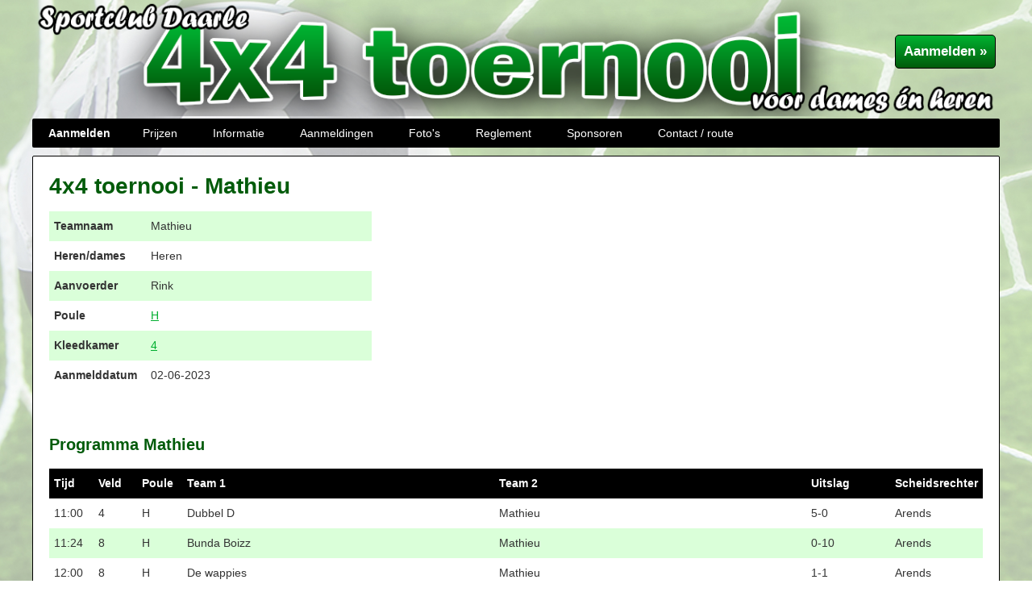

--- FILE ---
content_type: text/html; charset=UTF-8
request_url: https://www.4x4toernooi.nl/team/356
body_size: 1962
content:
<!doctype html>
<html lang="nl">
<head>
<meta charset="utf-8">
<meta name="viewport" content="width=device-width,minimum-scale=1,initial-scale=1">
<link rel="icon" href="favicon.ico" type="image/x-icon">
<link rel="shortcut icon" type="image/x-icon" href="/favicon.ico">
<link rel="apple-touch-icon" href="/Logo.jpg">
<meta name="apple-mobile-web-app-title" content="4x4 toernooi">
<link rel="canonical" href="https://www.4x4toernooi.nl/team/356">
<link rel="stylesheet" type="text/css" href="/stylesheet.css?v=2">
<title>4x4 toernooi - Mathieu</title>
<meta name="description" content="Alles over Mathieu: gegevens, programma en stand op het 4x4 toernooi.">
<meta name="author" content="Patrick de Graaf">
<meta property="fb:admins" content="1244862760">
<meta property="fb:app_id" content="684835338319275">
<meta property="og:locale" content="nl_NL">
<meta property="og:title" content="4x4 toernooi - Mathieu">
<meta property="og:type" content="website">
<meta property="og:url" content="https://www.4x4toernooi.nl/team/356">
<meta property="og:image" content="http://www.4x4toernooi.nl/Logo.jpg">
<meta property="og:site_name" content="4x4 toernooi bij Sportclub Daarle">
<meta property="og:description" content="Alles over Mathieu: gegevens, programma en stand op het 4x4 toernooi.">
<meta name="google-site-verification" content="m56HfskjCyWMqtHXfuITYFLWXHOG8kirpC5PnUOCvNM">
<script async src="https://www.googletagmanager.com/gtag/js?id=G-BQE9HEWQGE"></script><script>window.dataLayer = window.dataLayer || [];function gtag(){dataLayer.push(arguments);}gtag('js', new Date());gtag('config', 'G-BQE9HEWQGE');</script>
</head>
<body>
<div class="container">
<div class="top">
<a href="/"><img src="/Top.png" class="topimg" alt="4x4 toernooi bij Sportclub Daarle" title="4x4toernooi.nl" width="1250" height="150"></a>
<p style="text-align:center;" class="topbutton"><a href="/aanmelden" title="Aanmelden" class="button">Aanmelden &raquo;</a></p></div>
<div class="menu" onclick="navigatiefunctie(this)">
<ul>
<li><strong>- MENU -</strong></li>
<li><a href="/aanmelden" title="Aanmelden"><strong>Aanmelden</strong></a></li><li><a href="/prijzen" title="Prijzen">Prijzen</a></li>
<li><a href="/informatie" title="Informatie">Informatie</a></li>
<li><a href="/aanmeldingen" title="Aanmeldingen">Aanmeldingen</a></li>
<li><a href="/fotos" title="Foto's">Foto's</a></li>
<li><a href="/reglement" title="Reglement">Reglement</a></li>
<li><a href="/sponsoren" title="Sponsoren">Sponsoren</a></li>
<li><a href="/contact" title="Contact">Contact / route</a></li>
</ul>
</div>
<div class="pagina"><h1>4x4 toernooi - Mathieu</h1>
<table class="table">
  <tbody>
    <tr>
      <td style="width:30%;"><strong>Teamnaam</strong></td>
      <td style="width:70%;">Mathieu</td>
    </tr>
    <tr>
      <td><strong>Heren/dames</strong></td>
      <td>Heren</td>
    </tr>
    <tr>
      <td><strong>Aanvoerder</strong></td>
      <td>Rink</td>
    </tr>
    <!--<tr>
      <td><strong>E-mailadres</strong></td>
      <td>rink47@hotmail.com</td>
    </tr>-->
    <!--<tr>
      <td><strong>Telefoonnummer</strong></td>
      <td>0629882694</td>
    </tr>-->
    <tr>
      <td><strong>Poule</strong></td>
      <td><a href="/poules" title="Poules">H</a></td>
    </tr>
    <tr>
      <td><strong>Kleedkamer</strong></td>
      <td><a href="/kleedkamers" title="Kleedkamers">4</a></td>
    </tr>
    <tr>
      <td><strong>Aanmelddatum</strong></td>
      <td>02-06-2023</td>
    </tr>
  </tbody>
</table>
<p>&nbsp;</p>
<h2>Programma Mathieu</h2>
<div style="overflow-y:auto;"><table class="table" style="max-width:100%;">
<tr>
<th class="tijd">Tijd</th>
<th class="veld">Veld</th>
<th class="poule">Poule</th>
<th class="team" style="width:40%">Team 1</th>
<th class="team" style="width:40%">Team 2</th>
<th class="uitslag">Uitslag</th>
<th class="scheidsrechters">Scheidsrechter</th>
</tr>
<tr>
<td class="tijd">11:00</td>
<td class="veld">4</td>
<td class="poule">H</td>
<td class="team" style="width:40%">Dubbel D</td>
<td class="team" style="width:40%">Mathieu</td>
<td class="uitslag">5-0</td>
<td class="scheidsrechters">Arends</td>
</tr>
<tr>
<td class="tijd">11:24</td>
<td class="veld">8</td>
<td class="poule">H</td>
<td class="team" style="width:40%">Bunda Boizz</td>
<td class="team" style="width:40%">Mathieu</td>
<td class="uitslag">0-10</td>
<td class="scheidsrechters">Arends</td>
</tr>
<tr>
<td class="tijd">12:00</td>
<td class="veld">8</td>
<td class="poule">H</td>
<td class="team" style="width:40%">De wappies </td>
<td class="team" style="width:40%">Mathieu</td>
<td class="uitslag">1-1</td>
<td class="scheidsrechters">Arends</td>
</tr>
<tr>
<td class="tijd">12:24</td>
<td class="veld">8</td>
<td class="poule">H</td>
<td class="team" style="width:40%">Mathieu</td>
<td class="team" style="width:40%">#Brandweerauto®️</td>
<td class="uitslag">13-0</td>
<td class="scheidsrechters">Van Lune</td>
</tr>
</table></div>
<p>&nbsp;</p>
<h2>Stand Mathieu</h2>
<div style="overflow-y:auto;"><table class="table">
<tr>
<th class="team">Team</th>
<th class="gespeeld">G</th>
<th class="winst">W</th>
<th class="gelijk">G</th>
<th class="verlies">V</th>
<th class="doelpuntenvoor">DV</th>
<th class="doelpuntentegen">DT</th>
<th class="punten">Pnt</th>
</tr>
<tr>
<td class="team">Dubbel D</td>
<td class="gespeeld">4</td>
<td class="winst">4</td>
<td class="gelijk">0</td>
<td class="verlies">0</td>
<td class="doelpuntenvoor">+25</td>
<td class="doelpuntentegen">-0</td>
<td class="punten">12</td>
</tr>
<tr>
<td class="team">Mathieu</td>
<td class="gespeeld">4</td>
<td class="winst">2</td>
<td class="gelijk">1</td>
<td class="verlies">1</td>
<td class="doelpuntenvoor">+24</td>
<td class="doelpuntentegen">-6</td>
<td class="punten">7</td>
</tr>
<tr>
<td class="team">De wappies </td>
<td class="gespeeld">4</td>
<td class="winst">2</td>
<td class="gelijk">1</td>
<td class="verlies">1</td>
<td class="doelpuntenvoor">+16</td>
<td class="doelpuntentegen">-2</td>
<td class="punten">7</td>
</tr>
<tr>
<td class="team">Bunda Boizz</td>
<td class="gespeeld">4</td>
<td class="winst">1</td>
<td class="gelijk">0</td>
<td class="verlies">3</td>
<td class="doelpuntenvoor">+6</td>
<td class="doelpuntentegen">-25</td>
<td class="punten">3</td>
</tr>
<tr>
<td class="team">#Brandweerauto®️</td>
<td class="gespeeld">4</td>
<td class="winst">0</td>
<td class="gelijk">0</td>
<td class="verlies">4</td>
<td class="doelpuntenvoor">+0</td>
<td class="doelpuntentegen">-38</td>
<td class="punten">0</td>
</tr>
</table></div>
<p>G: gespeeld | W: winst | 
G: gelijk | 
V: verlies | 
DV: doelpunten voor | 
DT: doelpunten tegen | 
Pnt: punten
</p>

</div>
<div class="footer">
<p><a href="https://www.facebook.com/SPDaarle" title="Facebook" target="_blank"><img src="/facebook.png" alt="Facebook" title="Facebook" width="20" height="20"></a>
<a href="https://twitter.com/SPDaarle" title="Twitter" target="_blank"><img src="/twitter.png" alt="Twitter" title="Twitter" width="20" height="20"></a>
<a href="https://www.instagram.com/spdaarle/" title="Instagram" target="_blank"><img src="/instagram.png" alt="Instagram" title="Instagram" width="20" height="20"></a>
</p>
<p>Copyright &copy; 2026 4x4toernooi.nl - <a href="/voorwaarden" title="Voorwaarden en privacy">Voorwaarden en privacy</a></p>
<p><a href="/contact" title="Contact en route">Sportclub Daarle, Sportpark 'n Kadiek, Nieuwstadweg 1c, 7688 PW te Daarle</a></p>
</div>
</div>
<script>function navigatiefunctie(x) {x.classList.toggle("menuresponsive");var navigatieselector = document.querySelector("menu").classList;if(navigatieselector.contains("responsive")) {navigatieselector.remove("responsive");}else {navigatieselector.add("responsive");};}</script>
</body>
</html>

--- FILE ---
content_type: text/css
request_url: https://www.4x4toernooi.nl/stylesheet.css?v=2
body_size: 1186
content:
body{
	background:url(/achtergrond.jpg) no-repeat center center fixed;
	background-size:cover;
	background-color:#FFF;
	margin:0px;
	text-align:center;
}
body,td,th {
	color: #333;
	font-family: Arial, Helvetica, sans-serif;
	font-size: 14px;
}
a:link,a:visited {
	text-decoration: underline;
	color: #00ae2f;
}
a:active,a:hover {
	text-decoration: none;
	color: #00ae2f;
}
h1 {
	font-size: 28px;
	color: #015b0a;
}
h2 {
	font-size: 20px;
	color: #015b0a;
}
h3 {
	font-size: 16px;
	color: #015b0a;
}
.container{max-width:1200px;margin:0 auto;}
@media only screen and (max-width: 850px) {.container{width:100%;}}
.top{
	position:relative;
}
.topimg{
	width:100%;
	height:auto;
}
.topbutton{
	position:absolute;
	top:20%;
	right:5px;
}
@media only screen and (max-width: 850px) {.topbutton{display:none;}}
.menu{background-color:#000;font-size:14px;color:#fff;text-align:left;height:auto;border:0px solid #FFF;border-radius:2px;}
.menu ul{padding:0;margin:0;list-style:none;}
.menu ul li:nth-child(1){display:none;}
.menu ul li:nth-child(n+2){padding:10px 20px;margin:0;display:inline-block;}
.menu ul li a{color:#fff;text-decoration:none;}
.menu ul li a:hover{color:#00ae2f;}
@media only screen and (max-width: 850px) {
.menu{text-align:center;}
.menu ul li:nth-child(n+2){display:none;}
.menu ul li:nth-child(1){width:100%;padding:10px 0;margin:0;display:inline-block;cursor:pointer;}
.menuresponsive ul li:nth-child(n+2){padding:10px 0;margin:0;display:block;}
}
.pagina{
	background-color:#fff;
	text-align:left;
	padding:5px 20px;
	margin: 10px 0px;
	line-height: 180%;
	border:1px solid #000;
	border-radius:2px;
}
.paginaafbeelding{width:100%;height:auto;}
.footer{
	padding: 5px;
	border:0px solid #060;
	border-radius:2px;
	background-color:#000;
	color:#fff;
	font-size:12px;
}
.footer a:link,.footer a:visited {
	color: #fff;
	text-decoration: none;
}
.footer a:hover,.footer a:active {
	text-decoration: underline;
	color: #fff;
}
.aanmeldenformulier input,.aanmeldenformulier select {
	padding:10px;
  border-width:2px;
	border-radius:5px;
  border-color:#333;
	box-sizing: border-box;
  width:100%;
}
.button,a.button {
	background:linear-gradient(to bottom, #00ae2f 5%, #015b0a 100%);
	background-color:#015b0a;
	border-radius:5px;
	border:1px solid #000;
	display:inline-block;
	cursor:pointer;
	color:#FFF;
	font-size:17px;
	font-weight: bold;
	padding:10px;
	text-decoration:none;
}
.button:hover {
	background:linear-gradient(to bottom, #015b0a 5%, #015b0a 100%);
	background-color:#015b0a;
}
.button:active {
	position:relative;
	top:1px;
}
.table{width:100%;max-width:400px;border-collapse:collapse;}
@media only screen and (max-width: 850px) {.table,.table th,.table td{font-size:12px;}}
.table tr:nth-child(even){background-color: #FFF;}
.table tr:nth-child(odd){background-color: #DAFFD9;}
.table th{background-color:#000;color:#fff;}
.table th,.table td{padding:6px;text-align:left;}
.youtube{position: relative;padding-bottom: 56.25%;padding-top: 25px;height: 0;}
.youtube iframe{border:none;position: absolute;top: 0;left: 0;width: 100%;height: 100%;}
.tijdbeheerprogramma{width:160px;float:left;}
@media only screen and (max-width: 850px) {.tijdbeheerprogramma{width:120px;float:left;}}
.tijdbeheerteams{width:160px;float:left;}
@media only screen and (max-width: 850px) {.tijdbeheerteams{display:none;}}
.veldbeheerprogramma{width:60px;float:left;}
@media only screen and (max-width: 850px) {.veldbeheerprogramma{width:50px;float:left;}}
.poulebeheerprogramma{width:60px;float:left;}
@media only screen and (max-width: 850px) {.poulebeheerprogramma{width:50px;float:left;}}
.poulebeheerteams{width:60px;float:left;}
@media only screen and (max-width: 850px) {.poulebeheerteams{width:50px;float:left;}}
.geslacht{width:80px;float:left;}
@media only screen and (max-width: 850px) {.geslacht{width:50px;float:left;}}
.ronde{width:60px;float:left;}
@media only screen and (max-width: 850px) {.ronde{width:40px;float:left;}}
.rondebeheerprogramma{width:60px;float:left;}
@media only screen and (max-width: 850px) and (orientation:portrait) {.rondebeheerprogramma{width:60px;float:left;}}
@media only screen and (max-width: 850px) and (orientation:landscape) {.rondebeheerprogramma{width:60px;float:left;}}
.teambeheerteams{width:250px;float:left;}
@media only screen and (max-width: 850px) and (orientation:portrait) {.teambeheerteams{width:200px;float:left;}}
@media only screen and (max-width: 850px) and (orientation:landscape) {.teambeheerteams{width:150px;float:left;}}
.team1beheerprogramma{width:250px;float:left;}
@media only screen and (max-width: 850px) and (orientation:portrait) {.team1beheerprogramma{width:105px;float:left;clear:left;}}
@media only screen and (max-width: 850px) and (orientation:landscape) {.team1beheerprogramma{width:105px;float:left;}}
.team2beheerprogramma{width:250px;float:left;}
@media only screen and (max-width: 850px) {.team2beheerprogramma{width:105px;float:left;}}
.aanvoerder{width:175px;float:left;}
@media only screen and (max-width: 850px) and (orientation:portrait) {.aanvoerder{width:100px;float:left;}}
@media only screen and (max-width: 850px) and (orientation:landscape) {.aanvoerder{width:100px;float:left;}}
.email{width:175px;float:left;}
@media only screen and (max-width: 850px) and (orientation:portrait) {.email{width:100px;float:left;}}
@media only screen and (max-width: 850px) and (orientation:landscape) {.email{width:100px;float:left;}}
.telefoon{width:110px;float:left;}
@media only screen and (max-width: 850px) and (orientation:portrait) {.telefoon{width:100px;float:left;}}
@media only screen and (max-width: 850px) and (orientation:landscape) {.telefoon{width:100px;float:left;}}
.teampoules{width:250px;float:left;}
.uitslagbeheerprogramma{width:70px;float:left;}
@media only screen and (max-width: 850px) {.uitslagbeheerprogramma{width:100px;float:left;}}
.scheidsrechtersbeheerprogramma{width:60px;float:left;}
@media only screen and (max-width: 850px) {.scheidsrechtersbeheerprogramma{width:60px;float:left;}}
.team{max-width:0;min-width:100px;width:100%;white-space:nowrap;overflow:hidden;text-overflow:clip;}
@media only screen and (max-width: 850px) {.team{min-width:80px;}}
.gespeeld{min-width:20px;}
.winst{min-width:20px;}
.gelijk{min-width:20px;}
.verlies{min-width:20px;}
.doelpuntenvoor{min-width:25px;}
.doelpuntentegen{min-width:25px;}
.punten{min-width:20px;}
.tijd{min-width:40px;width:5%;}
.veld{min-width:30px;width:5%;}
.poule{min-width:40px;width:5%;}
@media only screen and (max-width: 850px) and (orientation:portrait) {.poule{display:none;}}
.uitslag{min-width:40px;width:10%;text-align:center;}
.scheidsrechters{min-width:100px;width:5%;}
@media only screen and (max-width: 850px) and (orientation:portrait) {.scheidsrechters{display:none;}}
.uitgelichtbox{width:calc(100% - 30px);background:#DAFFD9;border-left:10px solid #000;padding: 10px;}
.foto {display: inline-block;margin: 10px;text-align: center;}
.foto img,.foto video {width: 200px;height: 150px;object-fit: cover;border: 1px solid #ccc;}
@media only screen and (max-width: 850px) and (orientation:portrait) {
.foto{margin: 2.5px;}
.foto img,.foto video {width: 150px;height: 100px;}
}